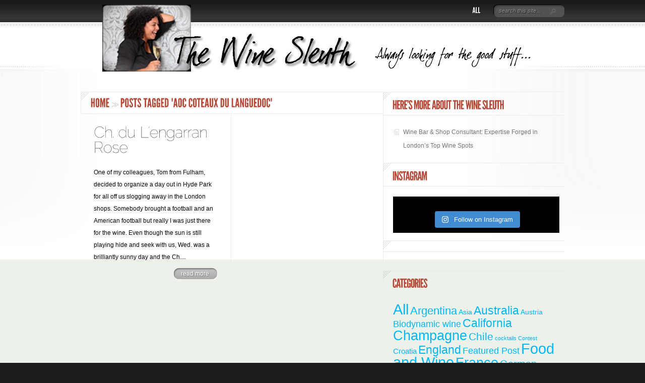

--- FILE ---
content_type: text/html; charset=UTF-8
request_url: https://thewinesleuth.co.uk/tag/aoc-coteaux-du-languedoc/
body_size: 18559
content:
<!DOCTYPE html PUBLIC "-//W3C//DTD XHTML 1.0 Transitional//EN" "http://www.w3.org/TR/xhtml1/DTD/xhtml1-transitional.dtd">
<html xmlns="http://www.w3.org/1999/xhtml" lang="en-US">
<head profile="http://gmpg.org/xfn/11">
<meta http-equiv="Content-Type" content="text/html; charset=UTF-8" />
<meta http-equiv="X-UA-Compatible" content="IE=7" />
<meta name="google-site-verification" content="2DS0vR4hMM0dY_f_J3qpT5V5pn4XzPvRzCDsGsJTVY4" />

<link rel="stylesheet" href="https://thewinesleuth.co.uk/wp-content/themes/DelicateNews40/style.css" type="text/css" media="screen" />
<link rel="pingback" href="https://thewinesleuth.co.uk/xmlrpc.php" />

<!--[if lt IE 7]>
	<link rel="stylesheet" type="text/css" href="https://thewinesleuth.co.uk/wp-content/themes/DelicateNews40/css/ie6style.css" />
	<script type="text/javascript" src="https://thewinesleuth.co.uk/wp-content/themes/DelicateNews40/js/DD_belatedPNG_0.0.8a-min.js"></script>
	<script type="text/javascript">DD_belatedPNG.fix('img#logo, #search-form, #featured, span.date, .footer-widget ul li, span.overlay, a.readmore, a.readmore span, #recent-posts a#left-arrow, #recent-posts a#right-arrow, h4#recent, div#breadcrumbs, #sidebar h4');</script>
<![endif]-->
<!--[if IE 7]>
	<link rel="stylesheet" type="text/css" href="https://thewinesleuth.co.uk/wp-content/themes/DelicateNews40/css/ie7style.css" />
<![endif]-->
<!--[if IE 8]>
	<link rel="stylesheet" type="text/css" href="https://thewinesleuth.co.uk/wp-content/themes/DelicateNews40/css/ie8style.css" />
<![endif]-->

<script type="text/javascript">
	document.documentElement.className = 'js';
</script>

<meta name='robots' content='index, follow, max-image-preview:large, max-snippet:-1, max-video-preview:-1' />

	<!-- This site is optimized with the Yoast SEO plugin v26.8 - https://yoast.com/product/yoast-seo-wordpress/ -->
	<title>AOC Coteaux du Languedoc Archives - The Wine Sleuth</title>
	<link rel="canonical" href="https://thewinesleuth.co.uk/tag/aoc-coteaux-du-languedoc/" />
	<meta property="og:locale" content="en_US" />
	<meta property="og:type" content="article" />
	<meta property="og:title" content="AOC Coteaux du Languedoc Archives - The Wine Sleuth" />
	<meta property="og:url" content="https://thewinesleuth.co.uk/tag/aoc-coteaux-du-languedoc/" />
	<meta property="og:site_name" content="The Wine Sleuth" />
	<meta name="twitter:card" content="summary_large_image" />
	<meta name="twitter:site" content="@thewinesleuth" />
	<script type="application/ld+json" class="yoast-schema-graph">{"@context":"https://schema.org","@graph":[{"@type":"CollectionPage","@id":"https://thewinesleuth.co.uk/tag/aoc-coteaux-du-languedoc/","url":"https://thewinesleuth.co.uk/tag/aoc-coteaux-du-languedoc/","name":"AOC Coteaux du Languedoc Archives - The Wine Sleuth","isPartOf":{"@id":"https://thewinesleuth.co.uk/#website"},"breadcrumb":{"@id":"https://thewinesleuth.co.uk/tag/aoc-coteaux-du-languedoc/#breadcrumb"},"inLanguage":"en-US"},{"@type":"BreadcrumbList","@id":"https://thewinesleuth.co.uk/tag/aoc-coteaux-du-languedoc/#breadcrumb","itemListElement":[{"@type":"ListItem","position":1,"name":"Home","item":"https://thewinesleuth.co.uk/"},{"@type":"ListItem","position":2,"name":"AOC Coteaux du Languedoc"}]},{"@type":"WebSite","@id":"https://thewinesleuth.co.uk/#website","url":"https://thewinesleuth.co.uk/","name":"The Wine Sleuth","description":"Always looking for the good stuff...","potentialAction":[{"@type":"SearchAction","target":{"@type":"EntryPoint","urlTemplate":"https://thewinesleuth.co.uk/?s={search_term_string}"},"query-input":{"@type":"PropertyValueSpecification","valueRequired":true,"valueName":"search_term_string"}}],"inLanguage":"en-US"}]}</script>
	<!-- / Yoast SEO plugin. -->


<link rel='dns-prefetch' href='//secure.gravatar.com' />
<link rel='dns-prefetch' href='//stats.wp.com' />
<link rel='dns-prefetch' href='//maxcdn.bootstrapcdn.com' />
<link rel='dns-prefetch' href='//widgets.wp.com' />
<link rel='dns-prefetch' href='//s0.wp.com' />
<link rel='dns-prefetch' href='//0.gravatar.com' />
<link rel='dns-prefetch' href='//1.gravatar.com' />
<link rel='dns-prefetch' href='//2.gravatar.com' />
<link rel='dns-prefetch' href='//jetpack.wordpress.com' />
<link rel='dns-prefetch' href='//public-api.wordpress.com' />
<link rel='dns-prefetch' href='//v0.wordpress.com' />
<link rel='preconnect' href='//i0.wp.com' />
<link rel="alternate" type="application/rss+xml" title="The Wine Sleuth &raquo; Feed" href="https://thewinesleuth.co.uk/feed/" />
<link rel="alternate" type="application/rss+xml" title="The Wine Sleuth &raquo; Comments Feed" href="https://thewinesleuth.co.uk/comments/feed/" />
<link rel="alternate" type="application/rss+xml" title="The Wine Sleuth &raquo; AOC Coteaux du Languedoc Tag Feed" href="https://thewinesleuth.co.uk/tag/aoc-coteaux-du-languedoc/feed/" />
<meta content="Delicate News v.4.6.2" name="generator"/>
	<style type="text/css">
		body { color: #0a000a; }
		#bg { background-color: #ecf2ea; }
		.post a:link, .post a:visited { color: #; }
		ul#primary li a { color: #; }
		ul#secondary li a { color: #; }
		#sidebar h4 { color:#; }
		.footer-widget h4.widgettitle { color:#; }
		#footer a { color:#; }
	</style>

<style id='wp-img-auto-sizes-contain-inline-css' type='text/css'>
img:is([sizes=auto i],[sizes^="auto," i]){contain-intrinsic-size:3000px 1500px}
/*# sourceURL=wp-img-auto-sizes-contain-inline-css */
</style>
<link rel='stylesheet' id='sbi_styles-css' href='https://thewinesleuth.co.uk/wp-content/plugins/instagram-feed/css/sbi-styles.min.css?ver=6.10.0' type='text/css' media='all' />
<style id='wp-emoji-styles-inline-css' type='text/css'>

	img.wp-smiley, img.emoji {
		display: inline !important;
		border: none !important;
		box-shadow: none !important;
		height: 1em !important;
		width: 1em !important;
		margin: 0 0.07em !important;
		vertical-align: -0.1em !important;
		background: none !important;
		padding: 0 !important;
	}
/*# sourceURL=wp-emoji-styles-inline-css */
</style>
<style id='wp-block-library-inline-css' type='text/css'>
:root{--wp-block-synced-color:#7a00df;--wp-block-synced-color--rgb:122,0,223;--wp-bound-block-color:var(--wp-block-synced-color);--wp-editor-canvas-background:#ddd;--wp-admin-theme-color:#007cba;--wp-admin-theme-color--rgb:0,124,186;--wp-admin-theme-color-darker-10:#006ba1;--wp-admin-theme-color-darker-10--rgb:0,107,160.5;--wp-admin-theme-color-darker-20:#005a87;--wp-admin-theme-color-darker-20--rgb:0,90,135;--wp-admin-border-width-focus:2px}@media (min-resolution:192dpi){:root{--wp-admin-border-width-focus:1.5px}}.wp-element-button{cursor:pointer}:root .has-very-light-gray-background-color{background-color:#eee}:root .has-very-dark-gray-background-color{background-color:#313131}:root .has-very-light-gray-color{color:#eee}:root .has-very-dark-gray-color{color:#313131}:root .has-vivid-green-cyan-to-vivid-cyan-blue-gradient-background{background:linear-gradient(135deg,#00d084,#0693e3)}:root .has-purple-crush-gradient-background{background:linear-gradient(135deg,#34e2e4,#4721fb 50%,#ab1dfe)}:root .has-hazy-dawn-gradient-background{background:linear-gradient(135deg,#faaca8,#dad0ec)}:root .has-subdued-olive-gradient-background{background:linear-gradient(135deg,#fafae1,#67a671)}:root .has-atomic-cream-gradient-background{background:linear-gradient(135deg,#fdd79a,#004a59)}:root .has-nightshade-gradient-background{background:linear-gradient(135deg,#330968,#31cdcf)}:root .has-midnight-gradient-background{background:linear-gradient(135deg,#020381,#2874fc)}:root{--wp--preset--font-size--normal:16px;--wp--preset--font-size--huge:42px}.has-regular-font-size{font-size:1em}.has-larger-font-size{font-size:2.625em}.has-normal-font-size{font-size:var(--wp--preset--font-size--normal)}.has-huge-font-size{font-size:var(--wp--preset--font-size--huge)}.has-text-align-center{text-align:center}.has-text-align-left{text-align:left}.has-text-align-right{text-align:right}.has-fit-text{white-space:nowrap!important}#end-resizable-editor-section{display:none}.aligncenter{clear:both}.items-justified-left{justify-content:flex-start}.items-justified-center{justify-content:center}.items-justified-right{justify-content:flex-end}.items-justified-space-between{justify-content:space-between}.screen-reader-text{border:0;clip-path:inset(50%);height:1px;margin:-1px;overflow:hidden;padding:0;position:absolute;width:1px;word-wrap:normal!important}.screen-reader-text:focus{background-color:#ddd;clip-path:none;color:#444;display:block;font-size:1em;height:auto;left:5px;line-height:normal;padding:15px 23px 14px;text-decoration:none;top:5px;width:auto;z-index:100000}html :where(.has-border-color){border-style:solid}html :where([style*=border-top-color]){border-top-style:solid}html :where([style*=border-right-color]){border-right-style:solid}html :where([style*=border-bottom-color]){border-bottom-style:solid}html :where([style*=border-left-color]){border-left-style:solid}html :where([style*=border-width]){border-style:solid}html :where([style*=border-top-width]){border-top-style:solid}html :where([style*=border-right-width]){border-right-style:solid}html :where([style*=border-bottom-width]){border-bottom-style:solid}html :where([style*=border-left-width]){border-left-style:solid}html :where(img[class*=wp-image-]){height:auto;max-width:100%}:where(figure){margin:0 0 1em}html :where(.is-position-sticky){--wp-admin--admin-bar--position-offset:var(--wp-admin--admin-bar--height,0px)}@media screen and (max-width:600px){html :where(.is-position-sticky){--wp-admin--admin-bar--position-offset:0px}}

/*# sourceURL=wp-block-library-inline-css */
</style><style id='global-styles-inline-css' type='text/css'>
:root{--wp--preset--aspect-ratio--square: 1;--wp--preset--aspect-ratio--4-3: 4/3;--wp--preset--aspect-ratio--3-4: 3/4;--wp--preset--aspect-ratio--3-2: 3/2;--wp--preset--aspect-ratio--2-3: 2/3;--wp--preset--aspect-ratio--16-9: 16/9;--wp--preset--aspect-ratio--9-16: 9/16;--wp--preset--color--black: #000000;--wp--preset--color--cyan-bluish-gray: #abb8c3;--wp--preset--color--white: #ffffff;--wp--preset--color--pale-pink: #f78da7;--wp--preset--color--vivid-red: #cf2e2e;--wp--preset--color--luminous-vivid-orange: #ff6900;--wp--preset--color--luminous-vivid-amber: #fcb900;--wp--preset--color--light-green-cyan: #7bdcb5;--wp--preset--color--vivid-green-cyan: #00d084;--wp--preset--color--pale-cyan-blue: #8ed1fc;--wp--preset--color--vivid-cyan-blue: #0693e3;--wp--preset--color--vivid-purple: #9b51e0;--wp--preset--gradient--vivid-cyan-blue-to-vivid-purple: linear-gradient(135deg,rgb(6,147,227) 0%,rgb(155,81,224) 100%);--wp--preset--gradient--light-green-cyan-to-vivid-green-cyan: linear-gradient(135deg,rgb(122,220,180) 0%,rgb(0,208,130) 100%);--wp--preset--gradient--luminous-vivid-amber-to-luminous-vivid-orange: linear-gradient(135deg,rgb(252,185,0) 0%,rgb(255,105,0) 100%);--wp--preset--gradient--luminous-vivid-orange-to-vivid-red: linear-gradient(135deg,rgb(255,105,0) 0%,rgb(207,46,46) 100%);--wp--preset--gradient--very-light-gray-to-cyan-bluish-gray: linear-gradient(135deg,rgb(238,238,238) 0%,rgb(169,184,195) 100%);--wp--preset--gradient--cool-to-warm-spectrum: linear-gradient(135deg,rgb(74,234,220) 0%,rgb(151,120,209) 20%,rgb(207,42,186) 40%,rgb(238,44,130) 60%,rgb(251,105,98) 80%,rgb(254,248,76) 100%);--wp--preset--gradient--blush-light-purple: linear-gradient(135deg,rgb(255,206,236) 0%,rgb(152,150,240) 100%);--wp--preset--gradient--blush-bordeaux: linear-gradient(135deg,rgb(254,205,165) 0%,rgb(254,45,45) 50%,rgb(107,0,62) 100%);--wp--preset--gradient--luminous-dusk: linear-gradient(135deg,rgb(255,203,112) 0%,rgb(199,81,192) 50%,rgb(65,88,208) 100%);--wp--preset--gradient--pale-ocean: linear-gradient(135deg,rgb(255,245,203) 0%,rgb(182,227,212) 50%,rgb(51,167,181) 100%);--wp--preset--gradient--electric-grass: linear-gradient(135deg,rgb(202,248,128) 0%,rgb(113,206,126) 100%);--wp--preset--gradient--midnight: linear-gradient(135deg,rgb(2,3,129) 0%,rgb(40,116,252) 100%);--wp--preset--font-size--small: 13px;--wp--preset--font-size--medium: 20px;--wp--preset--font-size--large: 36px;--wp--preset--font-size--x-large: 42px;--wp--preset--spacing--20: 0.44rem;--wp--preset--spacing--30: 0.67rem;--wp--preset--spacing--40: 1rem;--wp--preset--spacing--50: 1.5rem;--wp--preset--spacing--60: 2.25rem;--wp--preset--spacing--70: 3.38rem;--wp--preset--spacing--80: 5.06rem;--wp--preset--shadow--natural: 6px 6px 9px rgba(0, 0, 0, 0.2);--wp--preset--shadow--deep: 12px 12px 50px rgba(0, 0, 0, 0.4);--wp--preset--shadow--sharp: 6px 6px 0px rgba(0, 0, 0, 0.2);--wp--preset--shadow--outlined: 6px 6px 0px -3px rgb(255, 255, 255), 6px 6px rgb(0, 0, 0);--wp--preset--shadow--crisp: 6px 6px 0px rgb(0, 0, 0);}:where(.is-layout-flex){gap: 0.5em;}:where(.is-layout-grid){gap: 0.5em;}body .is-layout-flex{display: flex;}.is-layout-flex{flex-wrap: wrap;align-items: center;}.is-layout-flex > :is(*, div){margin: 0;}body .is-layout-grid{display: grid;}.is-layout-grid > :is(*, div){margin: 0;}:where(.wp-block-columns.is-layout-flex){gap: 2em;}:where(.wp-block-columns.is-layout-grid){gap: 2em;}:where(.wp-block-post-template.is-layout-flex){gap: 1.25em;}:where(.wp-block-post-template.is-layout-grid){gap: 1.25em;}.has-black-color{color: var(--wp--preset--color--black) !important;}.has-cyan-bluish-gray-color{color: var(--wp--preset--color--cyan-bluish-gray) !important;}.has-white-color{color: var(--wp--preset--color--white) !important;}.has-pale-pink-color{color: var(--wp--preset--color--pale-pink) !important;}.has-vivid-red-color{color: var(--wp--preset--color--vivid-red) !important;}.has-luminous-vivid-orange-color{color: var(--wp--preset--color--luminous-vivid-orange) !important;}.has-luminous-vivid-amber-color{color: var(--wp--preset--color--luminous-vivid-amber) !important;}.has-light-green-cyan-color{color: var(--wp--preset--color--light-green-cyan) !important;}.has-vivid-green-cyan-color{color: var(--wp--preset--color--vivid-green-cyan) !important;}.has-pale-cyan-blue-color{color: var(--wp--preset--color--pale-cyan-blue) !important;}.has-vivid-cyan-blue-color{color: var(--wp--preset--color--vivid-cyan-blue) !important;}.has-vivid-purple-color{color: var(--wp--preset--color--vivid-purple) !important;}.has-black-background-color{background-color: var(--wp--preset--color--black) !important;}.has-cyan-bluish-gray-background-color{background-color: var(--wp--preset--color--cyan-bluish-gray) !important;}.has-white-background-color{background-color: var(--wp--preset--color--white) !important;}.has-pale-pink-background-color{background-color: var(--wp--preset--color--pale-pink) !important;}.has-vivid-red-background-color{background-color: var(--wp--preset--color--vivid-red) !important;}.has-luminous-vivid-orange-background-color{background-color: var(--wp--preset--color--luminous-vivid-orange) !important;}.has-luminous-vivid-amber-background-color{background-color: var(--wp--preset--color--luminous-vivid-amber) !important;}.has-light-green-cyan-background-color{background-color: var(--wp--preset--color--light-green-cyan) !important;}.has-vivid-green-cyan-background-color{background-color: var(--wp--preset--color--vivid-green-cyan) !important;}.has-pale-cyan-blue-background-color{background-color: var(--wp--preset--color--pale-cyan-blue) !important;}.has-vivid-cyan-blue-background-color{background-color: var(--wp--preset--color--vivid-cyan-blue) !important;}.has-vivid-purple-background-color{background-color: var(--wp--preset--color--vivid-purple) !important;}.has-black-border-color{border-color: var(--wp--preset--color--black) !important;}.has-cyan-bluish-gray-border-color{border-color: var(--wp--preset--color--cyan-bluish-gray) !important;}.has-white-border-color{border-color: var(--wp--preset--color--white) !important;}.has-pale-pink-border-color{border-color: var(--wp--preset--color--pale-pink) !important;}.has-vivid-red-border-color{border-color: var(--wp--preset--color--vivid-red) !important;}.has-luminous-vivid-orange-border-color{border-color: var(--wp--preset--color--luminous-vivid-orange) !important;}.has-luminous-vivid-amber-border-color{border-color: var(--wp--preset--color--luminous-vivid-amber) !important;}.has-light-green-cyan-border-color{border-color: var(--wp--preset--color--light-green-cyan) !important;}.has-vivid-green-cyan-border-color{border-color: var(--wp--preset--color--vivid-green-cyan) !important;}.has-pale-cyan-blue-border-color{border-color: var(--wp--preset--color--pale-cyan-blue) !important;}.has-vivid-cyan-blue-border-color{border-color: var(--wp--preset--color--vivid-cyan-blue) !important;}.has-vivid-purple-border-color{border-color: var(--wp--preset--color--vivid-purple) !important;}.has-vivid-cyan-blue-to-vivid-purple-gradient-background{background: var(--wp--preset--gradient--vivid-cyan-blue-to-vivid-purple) !important;}.has-light-green-cyan-to-vivid-green-cyan-gradient-background{background: var(--wp--preset--gradient--light-green-cyan-to-vivid-green-cyan) !important;}.has-luminous-vivid-amber-to-luminous-vivid-orange-gradient-background{background: var(--wp--preset--gradient--luminous-vivid-amber-to-luminous-vivid-orange) !important;}.has-luminous-vivid-orange-to-vivid-red-gradient-background{background: var(--wp--preset--gradient--luminous-vivid-orange-to-vivid-red) !important;}.has-very-light-gray-to-cyan-bluish-gray-gradient-background{background: var(--wp--preset--gradient--very-light-gray-to-cyan-bluish-gray) !important;}.has-cool-to-warm-spectrum-gradient-background{background: var(--wp--preset--gradient--cool-to-warm-spectrum) !important;}.has-blush-light-purple-gradient-background{background: var(--wp--preset--gradient--blush-light-purple) !important;}.has-blush-bordeaux-gradient-background{background: var(--wp--preset--gradient--blush-bordeaux) !important;}.has-luminous-dusk-gradient-background{background: var(--wp--preset--gradient--luminous-dusk) !important;}.has-pale-ocean-gradient-background{background: var(--wp--preset--gradient--pale-ocean) !important;}.has-electric-grass-gradient-background{background: var(--wp--preset--gradient--electric-grass) !important;}.has-midnight-gradient-background{background: var(--wp--preset--gradient--midnight) !important;}.has-small-font-size{font-size: var(--wp--preset--font-size--small) !important;}.has-medium-font-size{font-size: var(--wp--preset--font-size--medium) !important;}.has-large-font-size{font-size: var(--wp--preset--font-size--large) !important;}.has-x-large-font-size{font-size: var(--wp--preset--font-size--x-large) !important;}
/*# sourceURL=global-styles-inline-css */
</style>

<style id='classic-theme-styles-inline-css' type='text/css'>
/*! This file is auto-generated */
.wp-block-button__link{color:#fff;background-color:#32373c;border-radius:9999px;box-shadow:none;text-decoration:none;padding:calc(.667em + 2px) calc(1.333em + 2px);font-size:1.125em}.wp-block-file__button{background:#32373c;color:#fff;text-decoration:none}
/*# sourceURL=/wp-includes/css/classic-themes.min.css */
</style>
<link rel='stylesheet' id='cff-css' href='https://thewinesleuth.co.uk/wp-content/plugins/custom-facebook-feed/assets/css/cff-style.min.css?ver=4.3.4' type='text/css' media='all' />
<link rel='stylesheet' id='sb-font-awesome-css' href='https://maxcdn.bootstrapcdn.com/font-awesome/4.7.0/css/font-awesome.min.css?ver=6.9' type='text/css' media='all' />
<link rel='stylesheet' id='jetpack_likes-css' href='https://thewinesleuth.co.uk/wp-content/plugins/jetpack/modules/likes/style.css?ver=15.4' type='text/css' media='all' />
<link rel='stylesheet' id='jetpack-swiper-library-css' href='https://thewinesleuth.co.uk/wp-content/plugins/jetpack/_inc/blocks/swiper.css?ver=15.4' type='text/css' media='all' />
<link rel='stylesheet' id='jetpack-carousel-css' href='https://thewinesleuth.co.uk/wp-content/plugins/jetpack/modules/carousel/jetpack-carousel.css?ver=15.4' type='text/css' media='all' />
<link rel='stylesheet' id='tiled-gallery-css' href='https://thewinesleuth.co.uk/wp-content/plugins/jetpack/modules/tiled-gallery/tiled-gallery/tiled-gallery.css?ver=2023-08-21' type='text/css' media='all' />
<link rel='stylesheet' id='jetpack-subscriptions-css' href='https://thewinesleuth.co.uk/wp-content/plugins/jetpack/_inc/build/subscriptions/subscriptions.min.css?ver=15.4' type='text/css' media='all' />
<style id='jetpack_facebook_likebox-inline-css' type='text/css'>
.widget_facebook_likebox {
	overflow: hidden;
}

/*# sourceURL=https://thewinesleuth.co.uk/wp-content/plugins/jetpack/modules/widgets/facebook-likebox/style.css */
</style>
<link rel='stylesheet' id='et-shortcodes-css-css' href='https://thewinesleuth.co.uk/wp-content/themes/DelicateNews40/epanel/shortcodes/css/shortcodes.css?ver=3.0' type='text/css' media='all' />
<link rel='stylesheet' id='sharedaddy-css' href='https://thewinesleuth.co.uk/wp-content/plugins/jetpack/modules/sharedaddy/sharing.css?ver=15.4' type='text/css' media='all' />
<link rel='stylesheet' id='social-logos-css' href='https://thewinesleuth.co.uk/wp-content/plugins/jetpack/_inc/social-logos/social-logos.min.css?ver=15.4' type='text/css' media='all' />
<link rel='stylesheet' id='mediaelementjs-styles-css' href='https://thewinesleuth.co.uk/wp-content/plugins/media-element-html5-video-and-audio-player/mediaelement/v4/mediaelementplayer.min.css?ver=6.9' type='text/css' media='all' />
<link rel='stylesheet' id='mediaelementjs-styles-legacy-css' href='https://thewinesleuth.co.uk/wp-content/plugins/media-element-html5-video-and-audio-player/mediaelement/v4/mediaelementplayer-legacy.min.css?ver=6.9' type='text/css' media='all' />
<link rel='stylesheet' id='fancybox-css' href='https://thewinesleuth.co.uk/wp-content/themes/DelicateNews40/epanel/page_templates/js/fancybox/jquery.fancybox-1.3.4.css?ver=1.3.4' type='text/css' media='screen' />
<link rel='stylesheet' id='et_page_templates-css' href='https://thewinesleuth.co.uk/wp-content/themes/DelicateNews40/epanel/page_templates/page_templates.css?ver=1.8' type='text/css' media='screen' />
<!--[if lte IE 6]> <style type="text/css">.cantembedplus{display:none;}</style><![endif]--><script type="text/javascript" src="https://thewinesleuth.co.uk/wp-includes/js/jquery/jquery.min.js?ver=3.7.1" id="jquery-core-js"></script>
<script type="text/javascript" src="https://thewinesleuth.co.uk/wp-includes/js/jquery/jquery-migrate.min.js?ver=3.4.1" id="jquery-migrate-js"></script>
<script type="text/javascript" src="https://thewinesleuth.co.uk/wp-content/plugins/media-element-html5-video-and-audio-player/mediaelement/v4/mediaelement-and-player.min.js?ver=4.2.8" id="mediaelementjs-scripts-js"></script>
<link rel="https://api.w.org/" href="https://thewinesleuth.co.uk/wp-json/" /><link rel="alternate" title="JSON" type="application/json" href="https://thewinesleuth.co.uk/wp-json/wp/v2/tags/11681324" /><link rel="EditURI" type="application/rsd+xml" title="RSD" href="https://thewinesleuth.co.uk/xmlrpc.php?rsd" />
<meta name="generator" content="WordPress 6.9" />
	<style>img#wpstats{display:none}</style>
			<style type="text/css">
		#et_pt_portfolio_gallery { margin-left: -11px; }
		.et_pt_portfolio_item { margin-left: 6px; }
		.et_portfolio_small { margin-left: -40px !important; }
		.et_portfolio_small .et_pt_portfolio_item { margin-left: 40px !important; }
		.et_portfolio_large { margin-left: -50px !important; }
		.et_portfolio_large .et_pt_portfolio_item { margin-left: 11px !important; }
	</style>

</head>
<body class="archive tag tag-aoc-coteaux-du-languedoc tag-11681324 wp-theme-DelicateNews40 chrome et_includes_sidebar">
	<div id="header-top">
		<div class="container clearfix">
			<a href="https://thewinesleuth.co.uk/">
								<img src="http://thewinesleuth.co.uk/wp-content/uploads/2013/05/banner10.png" alt="The Wine Sleuth" id="logo"/>
			</a>

			<div id="search-form">
				<form method="get" id="searchform" action="https://thewinesleuth.co.uk/">
					<input type="text" value="search this site..." name="s" id="searchinput" />

					<input type="image" src="https://thewinesleuth.co.uk/wp-content/themes/DelicateNews40/images/search_btn.png" id="searchsubmit" />
				</form>
			</div> <!-- end #search-form -->

							<ul id="primary" class="nav">
												<li class="cat-item cat-item-165431726"><a href="https://thewinesleuth.co.uk/category/all/">All</a>
</li>
									</ul> <!-- end ul#nav -->
			
		</div> 	<!-- end .container -->
	</div> 	<!-- end #header-top -->

	<div id="bg">
		<div id="bg2">
			<div class="container">
				<div id="header" class="clearfix">
					
											<ul id="secondary" class="nav">
															
																					</ul> <!-- end ul#nav -->
									</div> 	<!-- end #header -->
	<div id="content" class="clearfix">

		<div id="main-area">
			<div id="breadcrumbs">

					<a href="https://thewinesleuth.co.uk/">Home</a> <span class="sep"><span>&gt;</span><span>&gt;</span></span>

									Posts Tagged &quot;AOC Coteaux du Languedoc&quot;					
</div> <!-- end #breadcrumbs -->
				
			<div class="entry">
	
			<h3 class="title"><a href="https://thewinesleuth.co.uk/2008/05/16/ch-du-lengarran-rose/">Ch. du L&#8217;engarran Rose</a></h3>
			
			
							<p>One of my colleagues, Tom from Fulham, decided to organize a day out in Hyde Park for all off us slogging away in the London shops. Somebody brought a football and an American football but really I was just there for the wine. Even though the sun is still playing hide and seek with us, Wed. was a brilliantly sunny day and the Ch....</p>
			
			<a href="https://thewinesleuth.co.uk/2008/05/16/ch-du-lengarran-rose/" class="readmore"><span>read more</span></a>

		</div> <!-- end .entry .post -->
		
		<div class="clear"></div>
			 <div class="pagination">
	<div class="alignleft"></div>
	<div class="alignright"></div>
</div>	
		</div> <!-- end #main-area -->

		<div id="sidebar">

	<div id="one-col">
		<div id="pages-2" class="widget widget_pages"><h4 class="widgettitle">Here&#8217;s more About  The Wine Sleuth</h4><div class="widgetcontent">
			<ul>
				<li class="page_item page-item-20797"><a href="https://thewinesleuth.co.uk/wine-bar-shop-consulting/">Wine Bar &amp; Shop Consultant: Expertise Forged in London&#8217;s Top Wine Spots</a></li>
			</ul>

			</div><!-- end .widget-content --></div> <!-- end .widget --><div id="text-260793780" class="widget widget_text"><h4 class="widgettitle">Instagram</h4><div class="widgetcontent">			<div class="textwidget">
<div id="sb_instagram"  class="sbi sbi_mob_col_1 sbi_tab_col_2 sbi_col_4 sbi_disable_mobile" style="padding-bottom: 10px; background-color: rgb(0,0,0); width: 100%;"	 data-feedid="*1"  data-res="auto" data-cols="4" data-colsmobile="1" data-colstablet="2" data-num="20" data-nummobile="" data-item-padding="5"	 data-shortcode-atts="{}"  data-postid="" data-locatornonce="db5e59e31e" data-imageaspectratio="1:1" data-sbi-flags="favorLocal">
	
	<div id="sbi_images"  style="gap: 10px;">
			</div>

	<div id="sbi_load" >

	
			<span class="sbi_follow_btn" >
			<a target="_blank"
				rel="nofollow noopener"  href="https://www.instagram.com/17841400620220773/">
				<svg class="svg-inline--fa fa-instagram fa-w-14" aria-hidden="true" data-fa-processed="" aria-label="Instagram" data-prefix="fab" data-icon="instagram" role="img" viewBox="0 0 448 512">
                    <path fill="currentColor" d="M224.1 141c-63.6 0-114.9 51.3-114.9 114.9s51.3 114.9 114.9 114.9S339 319.5 339 255.9 287.7 141 224.1 141zm0 189.6c-41.1 0-74.7-33.5-74.7-74.7s33.5-74.7 74.7-74.7 74.7 33.5 74.7 74.7-33.6 74.7-74.7 74.7zm146.4-194.3c0 14.9-12 26.8-26.8 26.8-14.9 0-26.8-12-26.8-26.8s12-26.8 26.8-26.8 26.8 12 26.8 26.8zm76.1 27.2c-1.7-35.9-9.9-67.7-36.2-93.9-26.2-26.2-58-34.4-93.9-36.2-37-2.1-147.9-2.1-184.9 0-35.8 1.7-67.6 9.9-93.9 36.1s-34.4 58-36.2 93.9c-2.1 37-2.1 147.9 0 184.9 1.7 35.9 9.9 67.7 36.2 93.9s58 34.4 93.9 36.2c37 2.1 147.9 2.1 184.9 0 35.9-1.7 67.7-9.9 93.9-36.2 26.2-26.2 34.4-58 36.2-93.9 2.1-37 2.1-147.8 0-184.8zM398.8 388c-7.8 19.6-22.9 34.7-42.6 42.6-29.5 11.7-99.5 9-132.1 9s-102.7 2.6-132.1-9c-19.6-7.8-34.7-22.9-42.6-42.6-11.7-29.5-9-99.5-9-132.1s-2.6-102.7 9-132.1c7.8-19.6 22.9-34.7 42.6-42.6 29.5-11.7 99.5-9 132.1-9s102.7-2.6 132.1 9c19.6 7.8 34.7 22.9 42.6 42.6 11.7 29.5 9 99.5 9 132.1s2.7 102.7-9 132.1z"></path>
                </svg>				<span>Follow on Instagram</span>
			</a>
		</span>
	
</div>
		<span class="sbi_resized_image_data" data-feed-id="*1"
		  data-resized="[]">
	</span>
	</div>

</div>
		</div><!-- end .widget-content --></div> <!-- end .widget --><div id="text-260793773" class="widget widget_text"><h4 class="widgettitle"> </h4><div class="widgetcontent">			<div class="textwidget"><a href="http://www.awin1.com/cread.php?s=371600&v=4158&q=175660&r=175689"><img src="http://www.awin1.com/cshow.php?s=371600&v=4158&q=175660&r=175689" border="0"/></a></div>
		</div><!-- end .widget-content --></div> <!-- end .widget --><div id="tag_cloud-2" class="widget widget_tag_cloud"><h4 class="widgettitle">Categories</h4><div class="widgetcontent"><div class="tagcloud"><a href="https://thewinesleuth.co.uk/category/all/" class="tag-cloud-link tag-link-165431726 tag-link-position-1" style="font-size: 22pt;" aria-label="All (180 items)">All</a>
<a href="https://thewinesleuth.co.uk/category/argentina/" class="tag-cloud-link tag-link-18939 tag-link-position-2" style="font-size: 16.857142857143pt;" aria-label="Argentina (34 items)">Argentina</a>
<a href="https://thewinesleuth.co.uk/category/asian-wine/" class="tag-cloud-link tag-link-30450112 tag-link-position-3" style="font-size: 10.857142857143pt;" aria-label="Asia (4 items)">Asia</a>
<a href="https://thewinesleuth.co.uk/category/australia/" class="tag-cloud-link tag-link-4330 tag-link-position-4" style="font-size: 17.071428571429pt;" aria-label="Australia (36 items)">Australia</a>
<a href="https://thewinesleuth.co.uk/category/austrian-wine/" class="tag-cloud-link tag-link-1688766 tag-link-position-5" style="font-size: 10.857142857143pt;" aria-label="Austria (4 items)">Austria</a>
<a href="https://thewinesleuth.co.uk/category/biodynamic-wine/" class="tag-cloud-link tag-link-1750107 tag-link-position-6" style="font-size: 13.785714285714pt;" aria-label="Biodynamic wine (12 items)">Biodynamic wine</a>
<a href="https://thewinesleuth.co.uk/category/california/" class="tag-cloud-link tag-link-1337 tag-link-position-7" style="font-size: 17.071428571429pt;" aria-label="California (36 items)">California</a>
<a href="https://thewinesleuth.co.uk/category/champagne/" class="tag-cloud-link tag-link-18120 tag-link-position-8" style="font-size: 20pt;" aria-label="Champagne (94 items)">Champagne</a>
<a href="https://thewinesleuth.co.uk/category/chile/" class="tag-cloud-link tag-link-7520 tag-link-position-9" style="font-size: 15.428571428571pt;" aria-label="Chile (21 items)">Chile</a>
<a href="https://thewinesleuth.co.uk/category/cocktails/" class="tag-cloud-link tag-link-165432239 tag-link-position-10" style="font-size: 8pt;" aria-label="cocktails (1 item)">cocktails</a>
<a href="https://thewinesleuth.co.uk/category/contest/" class="tag-cloud-link tag-link-37116 tag-link-position-11" style="font-size: 8pt;" aria-label="Contest (1 item)">Contest</a>
<a href="https://thewinesleuth.co.uk/category/croatia/" class="tag-cloud-link tag-link-22734 tag-link-position-12" style="font-size: 11.428571428571pt;" aria-label="Croatia (5 items)">Croatia</a>
<a href="https://thewinesleuth.co.uk/category/england/" class="tag-cloud-link tag-link-1311 tag-link-position-13" style="font-size: 17pt;" aria-label="England (35 items)">England</a>
<a href="https://thewinesleuth.co.uk/category/featured-post/" class="tag-cloud-link tag-link-165431715 tag-link-position-14" style="font-size: 13.571428571429pt;" aria-label="Featured Post (11 items)">Featured Post</a>
<a href="https://thewinesleuth.co.uk/category/food-and-wine/" class="tag-cloud-link tag-link-52576 tag-link-position-15" style="font-size: 21.642857142857pt;" aria-label="Food and Wine (163 items)">Food and Wine</a>
<a href="https://thewinesleuth.co.uk/category/france/" class="tag-cloud-link tag-link-4704 tag-link-position-16" style="font-size: 20.5pt;" aria-label="France (110 items)">France</a>
<a href="https://thewinesleuth.co.uk/category/german-wine/" class="tag-cloud-link tag-link-1688765 tag-link-position-17" style="font-size: 14.642857142857pt;" aria-label="German wine (16 items)">German wine</a>
<a href="https://thewinesleuth.co.uk/category/guest-post-3/" class="tag-cloud-link tag-link-165431725 tag-link-position-18" style="font-size: 10.857142857143pt;" aria-label="Guest Post (4 items)">Guest Post</a>
<a href="https://thewinesleuth.co.uk/category/hotels-and-spas/" class="tag-cloud-link tag-link-2775440 tag-link-position-19" style="font-size: 16.071428571429pt;" aria-label="Hotels and Spas (26 items)">Hotels and Spas</a>
<a href="https://thewinesleuth.co.uk/category/italy/" class="tag-cloud-link tag-link-419 tag-link-position-20" style="font-size: 17.785714285714pt;" aria-label="Italy (46 items)">Italy</a>
<a href="https://thewinesleuth.co.uk/category/lebanon/" class="tag-cloud-link tag-link-56959 tag-link-position-21" style="font-size: 8pt;" aria-label="Lebanon (1 item)">Lebanon</a>
<a href="https://thewinesleuth.co.uk/category/lifestyle/" class="tag-cloud-link tag-link-278 tag-link-position-22" style="font-size: 16.285714285714pt;" aria-label="Lifestyle (28 items)">Lifestyle</a>
<a href="https://thewinesleuth.co.uk/category/london/" class="tag-cloud-link tag-link-1618 tag-link-position-23" style="font-size: 15.428571428571pt;" aria-label="London (21 items)">London</a>
<a href="https://thewinesleuth.co.uk/category/n-america/" class="tag-cloud-link tag-link-159528 tag-link-position-24" style="font-size: 16.785714285714pt;" aria-label="N. America (33 items)">N. America</a>
<a href="https://thewinesleuth.co.uk/category/new-zealand-wine/" class="tag-cloud-link tag-link-312656 tag-link-position-25" style="font-size: 15.285714285714pt;" aria-label="New Zealand wine (20 items)">New Zealand wine</a>
<a href="https://thewinesleuth.co.uk/category/podcast/" class="tag-cloud-link tag-link-1142 tag-link-position-26" style="font-size: 12.285714285714pt;" aria-label="Podcast (7 items)">Podcast</a>
<a href="https://thewinesleuth.co.uk/category/portugal/" class="tag-cloud-link tag-link-2620 tag-link-position-27" style="font-size: 17.928571428571pt;" aria-label="Portugal (48 items)">Portugal</a>
<a href="https://thewinesleuth.co.uk/category/restaurants/" class="tag-cloud-link tag-link-1662 tag-link-position-28" style="font-size: 16.5pt;" aria-label="restaurants (30 items)">restaurants</a>
<a href="https://thewinesleuth.co.uk/category/saturday-snapshot/" class="tag-cloud-link tag-link-165431724 tag-link-position-29" style="font-size: 10.857142857143pt;" aria-label="Saturday Snapshot (4 items)">Saturday Snapshot</a>
<a href="https://thewinesleuth.co.uk/category/scandinavia/" class="tag-cloud-link tag-link-58037 tag-link-position-30" style="font-size: 8pt;" aria-label="Scandinavia (1 item)">Scandinavia</a>
<a href="https://thewinesleuth.co.uk/category/south-africa/" class="tag-cloud-link tag-link-6231 tag-link-position-31" style="font-size: 13.571428571429pt;" aria-label="South Africa (11 items)">South Africa</a>
<a href="https://thewinesleuth.co.uk/category/spain/" class="tag-cloud-link tag-link-3543 tag-link-position-32" style="font-size: 17.714285714286pt;" aria-label="Spain (45 items)">Spain</a>
<a href="https://thewinesleuth.co.uk/category/sparkling-wine/" class="tag-cloud-link tag-link-246328 tag-link-position-33" style="font-size: 17.357142857143pt;" aria-label="Sparkling Wine (40 items)">Sparkling Wine</a>
<a href="https://thewinesleuth.co.uk/category/spirits/" class="tag-cloud-link tag-link-2682 tag-link-position-34" style="font-size: 15.571428571429pt;" aria-label="Spirits (22 items)">Spirits</a>
<a href="https://thewinesleuth.co.uk/category/sponsored-post/" class="tag-cloud-link tag-link-489461 tag-link-position-35" style="font-size: 9.2857142857143pt;" aria-label="Sponsored Post (2 items)">Sponsored Post</a>
<a href="https://thewinesleuth.co.uk/category/travel-2/" class="tag-cloud-link tag-link-317585 tag-link-position-36" style="font-size: 18.357142857143pt;" aria-label="Travel (55 items)">Travel</a>
<a href="https://thewinesleuth.co.uk/category/uruguay/" class="tag-cloud-link tag-link-12693 tag-link-position-37" style="font-size: 10.142857142857pt;" aria-label="Uruguay (3 items)">Uruguay</a>
<a href="https://thewinesleuth.co.uk/category/videos/" class="tag-cloud-link tag-link-1149 tag-link-position-38" style="font-size: 18.928571428571pt;" aria-label="Videos (66 items)">Videos</a>
<a href="https://thewinesleuth.co.uk/category/bars/" class="tag-cloud-link tag-link-6483 tag-link-position-39" style="font-size: 13.285714285714pt;" aria-label="wine bars (10 items)">wine bars</a></div>
</div><!-- end .widget-content --></div> <!-- end .widget --><div id="blog_subscription-3" class="widget widget_blog_subscription jetpack_subscription_widget"><h4 class="widgettitle">Email Subscription</h4><div class="widgetcontent">
			<div class="wp-block-jetpack-subscriptions__container">
			<form action="#" method="post" accept-charset="utf-8" id="subscribe-blog-blog_subscription-3"
				data-blog="51355853"
				data-post_access_level="everybody" >
									<div id="subscribe-text"><p>Enter your email address to subscribe to this blog and receive notifications of new posts by email.</p>
</div>
										<p id="subscribe-email">
						<label id="jetpack-subscribe-label"
							class="screen-reader-text"
							for="subscribe-field-blog_subscription-3">
							Email Address						</label>
						<input type="email" name="email" autocomplete="email" required="required"
																					value=""
							id="subscribe-field-blog_subscription-3"
							placeholder="Email Address"
						/>
					</p>

					<p id="subscribe-submit"
											>
						<input type="hidden" name="action" value="subscribe"/>
						<input type="hidden" name="source" value="https://thewinesleuth.co.uk/tag/aoc-coteaux-du-languedoc/"/>
						<input type="hidden" name="sub-type" value="widget"/>
						<input type="hidden" name="redirect_fragment" value="subscribe-blog-blog_subscription-3"/>
						<input type="hidden" id="_wpnonce" name="_wpnonce" value="a73b0b9937" /><input type="hidden" name="_wp_http_referer" value="/tag/aoc-coteaux-du-languedoc/" />						<button type="submit"
															class="wp-block-button__link"
																					name="jetpack_subscriptions_widget"
						>
							Sign me up!						</button>
					</p>
							</form>
						</div>
			
</div><!-- end .widget-content --></div> <!-- end .widget --><div id="text-260765433" class="widget widget_text"><h4 class="widgettitle">Contact</h4><div class="widgetcontent">			<div class="textwidget"><a href="mailto:denisemedrano@gmail.com?This is from your blog">Email Me!</a>
</div>
		</div><!-- end .widget-content --></div> <!-- end .widget --><div id="search-2" class="widget widget_search"><h4 class="widgettitle"> </h4><div class="widgetcontent"><form method="get" id="searchform" action="https://thewinesleuth.co.uk//">
    <div>
        <input type="text" value="" name="s" id="s" />
        <input type="submit" id="searchsubmit" value="Search" />
    </div>
</form></div><!-- end .widget-content --></div> <!-- end .widget --><div id="facebook-likebox-3" class="widget widget_facebook_likebox"><h4 class="widgettitle"><a href="https://www.facebook.com/TheWinesleuth">Like me on Facebook</a></h4><div class="widgetcontent">		<div id="fb-root"></div>
		<div class="fb-page" data-href="https://www.facebook.com/TheWinesleuth" data-width="300"  data-height="432" data-hide-cover="false" data-show-facepile="true" data-tabs="false" data-hide-cta="false" data-small-header="false">
		<div class="fb-xfbml-parse-ignore"><blockquote cite="https://www.facebook.com/TheWinesleuth"><a href="https://www.facebook.com/TheWinesleuth">Like me on Facebook</a></blockquote></div>
		</div>
		</div><!-- end .widget-content --></div> <!-- end .widget --><div id="archives-2" class="widget widget_archive"><h4 class="widgettitle">Archives</h4><div class="widgetcontent">		<label class="screen-reader-text" for="archives-dropdown-2">Archives</label>
		<select id="archives-dropdown-2" name="archive-dropdown">
			
			<option value="">Select Month</option>
				<option value='https://thewinesleuth.co.uk/2025/10/'> October 2025 </option>
	<option value='https://thewinesleuth.co.uk/2025/09/'> September 2025 </option>
	<option value='https://thewinesleuth.co.uk/2025/02/'> February 2025 </option>
	<option value='https://thewinesleuth.co.uk/2022/02/'> February 2022 </option>
	<option value='https://thewinesleuth.co.uk/2022/01/'> January 2022 </option>
	<option value='https://thewinesleuth.co.uk/2021/11/'> November 2021 </option>
	<option value='https://thewinesleuth.co.uk/2021/10/'> October 2021 </option>
	<option value='https://thewinesleuth.co.uk/2020/10/'> October 2020 </option>
	<option value='https://thewinesleuth.co.uk/2020/07/'> July 2020 </option>
	<option value='https://thewinesleuth.co.uk/2020/06/'> June 2020 </option>
	<option value='https://thewinesleuth.co.uk/2020/05/'> May 2020 </option>
	<option value='https://thewinesleuth.co.uk/2020/04/'> April 2020 </option>
	<option value='https://thewinesleuth.co.uk/2019/05/'> May 2019 </option>
	<option value='https://thewinesleuth.co.uk/2018/09/'> September 2018 </option>
	<option value='https://thewinesleuth.co.uk/2018/08/'> August 2018 </option>
	<option value='https://thewinesleuth.co.uk/2018/07/'> July 2018 </option>
	<option value='https://thewinesleuth.co.uk/2018/06/'> June 2018 </option>
	<option value='https://thewinesleuth.co.uk/2018/05/'> May 2018 </option>
	<option value='https://thewinesleuth.co.uk/2018/04/'> April 2018 </option>
	<option value='https://thewinesleuth.co.uk/2018/03/'> March 2018 </option>
	<option value='https://thewinesleuth.co.uk/2018/02/'> February 2018 </option>
	<option value='https://thewinesleuth.co.uk/2017/11/'> November 2017 </option>
	<option value='https://thewinesleuth.co.uk/2017/07/'> July 2017 </option>
	<option value='https://thewinesleuth.co.uk/2017/06/'> June 2017 </option>
	<option value='https://thewinesleuth.co.uk/2017/05/'> May 2017 </option>
	<option value='https://thewinesleuth.co.uk/2017/04/'> April 2017 </option>
	<option value='https://thewinesleuth.co.uk/2017/03/'> March 2017 </option>
	<option value='https://thewinesleuth.co.uk/2017/02/'> February 2017 </option>
	<option value='https://thewinesleuth.co.uk/2017/01/'> January 2017 </option>
	<option value='https://thewinesleuth.co.uk/2016/12/'> December 2016 </option>
	<option value='https://thewinesleuth.co.uk/2016/08/'> August 2016 </option>
	<option value='https://thewinesleuth.co.uk/2016/07/'> July 2016 </option>
	<option value='https://thewinesleuth.co.uk/2016/06/'> June 2016 </option>
	<option value='https://thewinesleuth.co.uk/2016/03/'> March 2016 </option>
	<option value='https://thewinesleuth.co.uk/2015/11/'> November 2015 </option>
	<option value='https://thewinesleuth.co.uk/2015/08/'> August 2015 </option>
	<option value='https://thewinesleuth.co.uk/2015/07/'> July 2015 </option>
	<option value='https://thewinesleuth.co.uk/2015/06/'> June 2015 </option>
	<option value='https://thewinesleuth.co.uk/2015/05/'> May 2015 </option>
	<option value='https://thewinesleuth.co.uk/2015/04/'> April 2015 </option>
	<option value='https://thewinesleuth.co.uk/2015/03/'> March 2015 </option>
	<option value='https://thewinesleuth.co.uk/2015/02/'> February 2015 </option>
	<option value='https://thewinesleuth.co.uk/2015/01/'> January 2015 </option>
	<option value='https://thewinesleuth.co.uk/2014/12/'> December 2014 </option>
	<option value='https://thewinesleuth.co.uk/2014/11/'> November 2014 </option>
	<option value='https://thewinesleuth.co.uk/2014/10/'> October 2014 </option>
	<option value='https://thewinesleuth.co.uk/2014/09/'> September 2014 </option>
	<option value='https://thewinesleuth.co.uk/2014/08/'> August 2014 </option>
	<option value='https://thewinesleuth.co.uk/2014/07/'> July 2014 </option>
	<option value='https://thewinesleuth.co.uk/2014/06/'> June 2014 </option>
	<option value='https://thewinesleuth.co.uk/2014/05/'> May 2014 </option>
	<option value='https://thewinesleuth.co.uk/2014/03/'> March 2014 </option>
	<option value='https://thewinesleuth.co.uk/2014/02/'> February 2014 </option>
	<option value='https://thewinesleuth.co.uk/2014/01/'> January 2014 </option>
	<option value='https://thewinesleuth.co.uk/2013/12/'> December 2013 </option>
	<option value='https://thewinesleuth.co.uk/2013/11/'> November 2013 </option>
	<option value='https://thewinesleuth.co.uk/2013/10/'> October 2013 </option>
	<option value='https://thewinesleuth.co.uk/2013/09/'> September 2013 </option>
	<option value='https://thewinesleuth.co.uk/2013/08/'> August 2013 </option>
	<option value='https://thewinesleuth.co.uk/2013/07/'> July 2013 </option>
	<option value='https://thewinesleuth.co.uk/2013/06/'> June 2013 </option>
	<option value='https://thewinesleuth.co.uk/2013/05/'> May 2013 </option>
	<option value='https://thewinesleuth.co.uk/2013/04/'> April 2013 </option>
	<option value='https://thewinesleuth.co.uk/2013/03/'> March 2013 </option>
	<option value='https://thewinesleuth.co.uk/2013/02/'> February 2013 </option>
	<option value='https://thewinesleuth.co.uk/2013/01/'> January 2013 </option>
	<option value='https://thewinesleuth.co.uk/2012/12/'> December 2012 </option>
	<option value='https://thewinesleuth.co.uk/2012/11/'> November 2012 </option>
	<option value='https://thewinesleuth.co.uk/2012/10/'> October 2012 </option>
	<option value='https://thewinesleuth.co.uk/2012/09/'> September 2012 </option>
	<option value='https://thewinesleuth.co.uk/2012/08/'> August 2012 </option>
	<option value='https://thewinesleuth.co.uk/2012/07/'> July 2012 </option>
	<option value='https://thewinesleuth.co.uk/2012/06/'> June 2012 </option>
	<option value='https://thewinesleuth.co.uk/2012/05/'> May 2012 </option>
	<option value='https://thewinesleuth.co.uk/2012/04/'> April 2012 </option>
	<option value='https://thewinesleuth.co.uk/2012/03/'> March 2012 </option>
	<option value='https://thewinesleuth.co.uk/2012/02/'> February 2012 </option>
	<option value='https://thewinesleuth.co.uk/2012/01/'> January 2012 </option>
	<option value='https://thewinesleuth.co.uk/2011/12/'> December 2011 </option>
	<option value='https://thewinesleuth.co.uk/2011/11/'> November 2011 </option>
	<option value='https://thewinesleuth.co.uk/2011/10/'> October 2011 </option>
	<option value='https://thewinesleuth.co.uk/2011/09/'> September 2011 </option>
	<option value='https://thewinesleuth.co.uk/2011/08/'> August 2011 </option>
	<option value='https://thewinesleuth.co.uk/2011/07/'> July 2011 </option>
	<option value='https://thewinesleuth.co.uk/2011/06/'> June 2011 </option>
	<option value='https://thewinesleuth.co.uk/2011/05/'> May 2011 </option>
	<option value='https://thewinesleuth.co.uk/2011/04/'> April 2011 </option>
	<option value='https://thewinesleuth.co.uk/2011/03/'> March 2011 </option>
	<option value='https://thewinesleuth.co.uk/2011/02/'> February 2011 </option>
	<option value='https://thewinesleuth.co.uk/2011/01/'> January 2011 </option>
	<option value='https://thewinesleuth.co.uk/2010/12/'> December 2010 </option>
	<option value='https://thewinesleuth.co.uk/2010/11/'> November 2010 </option>
	<option value='https://thewinesleuth.co.uk/2010/10/'> October 2010 </option>
	<option value='https://thewinesleuth.co.uk/2010/09/'> September 2010 </option>
	<option value='https://thewinesleuth.co.uk/2010/08/'> August 2010 </option>
	<option value='https://thewinesleuth.co.uk/2010/07/'> July 2010 </option>
	<option value='https://thewinesleuth.co.uk/2010/06/'> June 2010 </option>
	<option value='https://thewinesleuth.co.uk/2010/05/'> May 2010 </option>
	<option value='https://thewinesleuth.co.uk/2010/04/'> April 2010 </option>
	<option value='https://thewinesleuth.co.uk/2010/03/'> March 2010 </option>
	<option value='https://thewinesleuth.co.uk/2010/02/'> February 2010 </option>
	<option value='https://thewinesleuth.co.uk/2010/01/'> January 2010 </option>
	<option value='https://thewinesleuth.co.uk/2009/12/'> December 2009 </option>
	<option value='https://thewinesleuth.co.uk/2009/11/'> November 2009 </option>
	<option value='https://thewinesleuth.co.uk/2009/10/'> October 2009 </option>
	<option value='https://thewinesleuth.co.uk/2009/09/'> September 2009 </option>
	<option value='https://thewinesleuth.co.uk/2009/08/'> August 2009 </option>
	<option value='https://thewinesleuth.co.uk/2009/07/'> July 2009 </option>
	<option value='https://thewinesleuth.co.uk/2009/06/'> June 2009 </option>
	<option value='https://thewinesleuth.co.uk/2009/05/'> May 2009 </option>
	<option value='https://thewinesleuth.co.uk/2009/04/'> April 2009 </option>
	<option value='https://thewinesleuth.co.uk/2009/03/'> March 2009 </option>
	<option value='https://thewinesleuth.co.uk/2009/02/'> February 2009 </option>
	<option value='https://thewinesleuth.co.uk/2009/01/'> January 2009 </option>
	<option value='https://thewinesleuth.co.uk/2008/12/'> December 2008 </option>
	<option value='https://thewinesleuth.co.uk/2008/11/'> November 2008 </option>
	<option value='https://thewinesleuth.co.uk/2008/10/'> October 2008 </option>
	<option value='https://thewinesleuth.co.uk/2008/09/'> September 2008 </option>
	<option value='https://thewinesleuth.co.uk/2008/08/'> August 2008 </option>
	<option value='https://thewinesleuth.co.uk/2008/07/'> July 2008 </option>
	<option value='https://thewinesleuth.co.uk/2008/06/'> June 2008 </option>
	<option value='https://thewinesleuth.co.uk/2008/05/'> May 2008 </option>
	<option value='https://thewinesleuth.co.uk/2008/04/'> April 2008 </option>

		</select>

			<script type="text/javascript">
/* <![CDATA[ */

( ( dropdownId ) => {
	const dropdown = document.getElementById( dropdownId );
	function onSelectChange() {
		setTimeout( () => {
			if ( 'escape' === dropdown.dataset.lastkey ) {
				return;
			}
			if ( dropdown.value ) {
				document.location.href = dropdown.value;
			}
		}, 250 );
	}
	function onKeyUp( event ) {
		if ( 'Escape' === event.key ) {
			dropdown.dataset.lastkey = 'escape';
		} else {
			delete dropdown.dataset.lastkey;
		}
	}
	function onClick() {
		delete dropdown.dataset.lastkey;
	}
	dropdown.addEventListener( 'keyup', onKeyUp );
	dropdown.addEventListener( 'click', onClick );
	dropdown.addEventListener( 'change', onSelectChange );
})( "archives-dropdown-2" );

//# sourceURL=WP_Widget_Archives%3A%3Awidget
/* ]]> */
</script>
</div><!-- end .widget-content --></div> <!-- end .widget --><div id="text-260793775" class="widget widget_text"><h4 class="widgettitle"> </h4><div class="widgetcontent">			<div class="textwidget"><a href="http://www.awin1.com/cread.php?s=391881&v=4158&q=184711&r=175689"><img src="http://www.awin1.com/cshow.php?s=391881&v=4158&q=184711&r=175689" border="0"/></a>
                                            </div>
		</div><!-- end .widget-content --></div> <!-- end .widget --><div id="rss_links-2" class="widget widget_rss_links"><h4 class="widgettitle">RSS</h4><div class="widgetcontent"><ul><li><a target="_self" href="https://thewinesleuth.co.uk/feed/" title="Subscribe to posts">RSS - Posts</a></li><li><a target="_self" href="https://thewinesleuth.co.uk/comments/feed/" title="Subscribe to comments">RSS - Comments</a></li></ul>
</div><!-- end .widget-content --></div> <!-- end .widget -->	</div> <!-- end #first-col -->

	<div id="first-col">
		<div id="text-260793781" class="widget widget_text"><h4 class="widgettitle"> </h4><div class="widgetcontent">			<div class="textwidget"><object classid="clsid:D27CDB6E-AE6D-11cf-96B8-444553540000" title="Click Here to donate!" type="application/x-shockwave-flash"><param name="movie" value="/Widgetflex.swf" /><param name="quality" value="high" /><param name="flashvars" value="page=winesleuth-india&template=0" /><param name="wmode" value="transparent" /><embed allowScriptAccess="always" src="/Widgetflex.swf" quality="high" flashVars="page=winesleuth-india&template=0" type="application/x-shockwave-flash" wmode="transparent"/></object></div>
		</div><!-- end .widget-content --></div> <!-- end .widget -->	</div> <!-- end #first-col -->

	<div id="last-col">
					</div> <!-- end #last-col -->

</div> <!-- end #sidebar -->
			</div> <!-- end #content -->

		</div> <!-- end .container -->
	</div>	<!-- end #bg2 -->
</div> 	<!-- end #bg -->


<div id="footer">
	<div class="container clearfix">
				
		<div class="clear"></div>

		<p id="copyright">Designed by  <a href="http://www.elegantthemes.com" title="Elegant Themes">Elegant Themes</a> | Powered by  <a href="http://www.wordpress.org">Wordpress</a></p>
	</div> <!--end .container -->
</div> <!-- end #footer -->

	
	<script src="https://thewinesleuth.co.uk/wp-content/themes/DelicateNews40/js/cufon-yui.js" type="text/javascript"></script>
	<script src="https://thewinesleuth.co.uk/wp-content/themes/DelicateNews40/js/Raleway_250.font.js" type="text/javascript"></script>
	<script src="https://thewinesleuth.co.uk/wp-content/themes/DelicateNews40/js/League_Gothic_400.font.js" type="text/javascript"></script>
			<script type="text/javascript">
			Cufon.replace('ul#primary li a',{textShadow: '1px 1px 1px #161515', hover: { textShadow: '1px 1px 1px #161515'}})('span.date',{textShadow: '-1px -1px 1px rgba(0,0,0,0.4)'})('h4.category-title')('h4#recent')('#recent-posts h3.title')('#tabbed-area li a',{textShadow:'1px 1px 0px #fff'})('h4.widgettitle')('h4.cat-title')('#footer h4.widgettitle',{textShadow:'1px 1px 1px #0C0C0C'})('div#breadcrumbs')(".wp-pagenavi")('.comment-author');

			Cufon.set('fontFamily', 'Raleway');

			Cufon.replace('#featured h2.title',{textShadow: '1px 1px 0px #fff'})('#recent-tabbed a', {textShadow: '1px 1px 0px #fff'})('#popular-tabbed a', {textShadow: '1px 1px 0px #fff'})('#random-tabbed a', {textShadow: '1px 1px 0px #fff'})('.entry h1')('.entry h2')('.entry h3')('.entry h4')('.entry h5')('.entry h6')('.slide h3.title',{textShadow: '1px 1px 0px #fff'})('.post h1.title')('.post h2')('.post h3')('.post h4')('.post h5')('.post h6')('h3#comments, h3#reply-title span');
		</script>
	

	<script type="text/javascript" src="http://ajax.googleapis.com/ajax/libs/jqueryui/1.10.2/jquery-ui.min.js"></script>
	<script type="text/javascript" src="https://thewinesleuth.co.uk/wp-content/themes/DelicateNews40/js/jquery.cycle.all.min.js"></script>
	<script type="text/javascript" src="https://thewinesleuth.co.uk/wp-content/themes/DelicateNews40/js/jquery.easing.1.3.js"></script>
	<script type="text/javascript" src="https://thewinesleuth.co.uk/wp-content/themes/DelicateNews40/js/superfish.js"></script>
	<script type="text/javascript">
	//<![CDATA[
		jQuery.noConflict();

		jQuery('ul.nav').superfish({
			delay:       300,                            // one second delay on mouseout
			animation:   {opacity:'show',height:'show'},  // fade-in and slide-down animation
			speed:       'fast',                          // faster animation speed
			autoArrows:  true,                           // disable generation of arrow mark-up
			dropShadows: false                            // disable drop shadows
		});

		jQuery('ul.nav > li > a.sf-with-ul').parent('li').addClass('sf-ul');


		var $featured_content = jQuery('#slider .slide'),
			$tabbed_area = jQuery('#tabbed'),
			$tab_content = jQuery('.tab-content'),
			$controllers = jQuery('div#controllers'),
			$all_tabs = jQuery('#all_tabs');

		if ($tabbed_area.length) {
			$tabbed_area.tabs();
		};

		et_search_bar();
		et_footer_improvements('#footer .footer-widget');

		if ($featured_content.length) {
			$featured_content.cycle({
				fx: 'scrollHorz',
				timeout: 0,
				speed: 700,
				cleartypeNoBg: true,
				pager:  'div#controllers'
			});

			var controllersWidth = $controllers.width(),
				controllersLeft = Math.round((280 - controllersWidth) / 2);
				$controllers.css('left',controllersLeft);
		};


		var $recent_cat = jQuery("#recent-container");
		if ($recent_cat.length) {
			$recent_cat.cycle({
				fx: 'scrollHorz',
				timeout: 0,
				speed: 700,
				cleartypeNoBg: true,
				next:   'a#right-arrow',
				prev:   'a#left-arrow'
			});
		};


		<!---- Footer Improvements ---->
		function et_footer_improvements($selector){
			var $footer_widget = jQuery($selector);

			if (!($footer_widget.length == 0)) {
				$footer_widget.each(function (index, domEle) {
					if ((index+1)%3 == 0) jQuery(domEle).addClass("last").after("<div class='clear'></div>");
				});
			};
		};

		<!---- Search Bar Improvements ---->
		function et_search_bar(){
			var $searchform = jQuery('#header-top div#search-form'),
				$searchinput = $searchform.find("input#searchinput"),
				searchvalue = $searchinput.val();

			$searchinput.focus(function(){
				if (jQuery(this).val() === searchvalue) jQuery(this).val("");
			}).blur(function(){
				if (jQuery(this).val() === "") jQuery(this).val(searchvalue);
			});
		};


		var $featured_content = jQuery('#featured #description'),
		$slider_control_tab = jQuery('#featured #controllers a');
		et_cycle_integration();

		<!---- Featured Slider Cycle Integration ---->
		function et_cycle_integration(){
			$featured_content.cycle({
				timeout: 0,
				speed: 300,
				cleartypeNoBg: true,
				fx: 'fade'
			});

			var ordernum;
			var pause_scroll = false;


				/*$featured_area.mouseover(function(){
					pause_scroll = true;
				}).mouseout(function(){
					pause_scroll = false;
				});*/


			function gonext(this_element){
				$slider_control_tab.removeClass('active');
				this_element.addClass('active');

				ordernum = this_element.attr("rel");
				$featured_content.cycle(ordernum - 1);
			}

			$slider_control_tab.click(function() {
				clearInterval(interval);
				gonext(jQuery(this));
				return false;
			});

			/*$slider_arrows.click(function() {
				clearInterval(interval);

				if (jQuery(this).attr("id") === 'nextlink') {
					auto_number = $slider_control.children(controlTabString+".active").prevAll(controlTabString).length+1;
					if (auto_number === $slider_control_tab.length) auto_number = 0;
				} else {
					auto_number = $slider_control.children(controlTabString+".active").prevAll(controlTabString).length-1;
					if (auto_number === -1) auto_number = $slider_control_tab.length-1;
				};

				gonext($slider_control_tab.eq(auto_number));
				return false;
			});*/

			var auto_number;
			var interval;

			/*$slider_control_tab.bind('autonext', function autonext(){
				if (!pause_scroll) gonext(jQuery(this));
				return false;
			});


				interval = setInterval(function() {
					auto_number = $slider_control.children(controlTabString+".active").prevAll(controlTabString).length+1;
					if (auto_number === $slider_control_tab.length) auto_number = 0;
					$slider_control_tab.eq(auto_number).trigger('autonext');
				}, 500);
			*/

		};

		
					Cufon.now();
		
		jQuery('ul#primary li a, span.date, h4.category-title, h4#recent,#recent-posts h3.title, #tabbed-area li a, h4.widgettitle,h4.cat-title,#footer h4.widgettitle,div#breadcrumbs,.wp-pagenavi,.comment-author,#featured h2.title,#recent-tabbed a, #popular-tabbed a, #random-tabbed a,.entry h1,.entry h2,.entry h3,.entry h4,.entry h5,.entry h6,.slide h3.title,.post h1.title,.post h2,.post h3,.post h4,.post h5,.post h6,h3#comments').css('text-indent','0px');

	//]]>
	</script>
	<script type="speculationrules">
{"prefetch":[{"source":"document","where":{"and":[{"href_matches":"/*"},{"not":{"href_matches":["/wp-*.php","/wp-admin/*","/wp-content/uploads/*","/wp-content/*","/wp-content/plugins/*","/wp-content/themes/DelicateNews40/*","/*\\?(.+)"]}},{"not":{"selector_matches":"a[rel~=\"nofollow\"]"}},{"not":{"selector_matches":".no-prefetch, .no-prefetch a"}}]},"eagerness":"conservative"}]}
</script>
<!-- Custom Facebook Feed JS -->
<script type="text/javascript">var cffajaxurl = "https://thewinesleuth.co.uk/wp-admin/admin-ajax.php";
var cfflinkhashtags = "true";
</script>
<!-- Instagram Feed JS -->
<script type="text/javascript">
var sbiajaxurl = "https://thewinesleuth.co.uk/wp-admin/admin-ajax.php";
</script>
		<div id="jp-carousel-loading-overlay">
			<div id="jp-carousel-loading-wrapper">
				<span id="jp-carousel-library-loading">&nbsp;</span>
			</div>
		</div>
		<div class="jp-carousel-overlay" style="display: none;">

		<div class="jp-carousel-container">
			<!-- The Carousel Swiper -->
			<div
				class="jp-carousel-wrap swiper jp-carousel-swiper-container jp-carousel-transitions"
				itemscope
				itemtype="https://schema.org/ImageGallery">
				<div class="jp-carousel swiper-wrapper"></div>
				<div class="jp-swiper-button-prev swiper-button-prev">
					<svg width="25" height="24" viewBox="0 0 25 24" fill="none" xmlns="http://www.w3.org/2000/svg">
						<mask id="maskPrev" mask-type="alpha" maskUnits="userSpaceOnUse" x="8" y="6" width="9" height="12">
							<path d="M16.2072 16.59L11.6496 12L16.2072 7.41L14.8041 6L8.8335 12L14.8041 18L16.2072 16.59Z" fill="white"/>
						</mask>
						<g mask="url(#maskPrev)">
							<rect x="0.579102" width="23.8823" height="24" fill="#FFFFFF"/>
						</g>
					</svg>
				</div>
				<div class="jp-swiper-button-next swiper-button-next">
					<svg width="25" height="24" viewBox="0 0 25 24" fill="none" xmlns="http://www.w3.org/2000/svg">
						<mask id="maskNext" mask-type="alpha" maskUnits="userSpaceOnUse" x="8" y="6" width="8" height="12">
							<path d="M8.59814 16.59L13.1557 12L8.59814 7.41L10.0012 6L15.9718 12L10.0012 18L8.59814 16.59Z" fill="white"/>
						</mask>
						<g mask="url(#maskNext)">
							<rect x="0.34375" width="23.8822" height="24" fill="#FFFFFF"/>
						</g>
					</svg>
				</div>
			</div>
			<!-- The main close buton -->
			<div class="jp-carousel-close-hint">
				<svg width="25" height="24" viewBox="0 0 25 24" fill="none" xmlns="http://www.w3.org/2000/svg">
					<mask id="maskClose" mask-type="alpha" maskUnits="userSpaceOnUse" x="5" y="5" width="15" height="14">
						<path d="M19.3166 6.41L17.9135 5L12.3509 10.59L6.78834 5L5.38525 6.41L10.9478 12L5.38525 17.59L6.78834 19L12.3509 13.41L17.9135 19L19.3166 17.59L13.754 12L19.3166 6.41Z" fill="white"/>
					</mask>
					<g mask="url(#maskClose)">
						<rect x="0.409668" width="23.8823" height="24" fill="#FFFFFF"/>
					</g>
				</svg>
			</div>
			<!-- Image info, comments and meta -->
			<div class="jp-carousel-info">
				<div class="jp-carousel-info-footer">
					<div class="jp-carousel-pagination-container">
						<div class="jp-swiper-pagination swiper-pagination"></div>
						<div class="jp-carousel-pagination"></div>
					</div>
					<div class="jp-carousel-photo-title-container">
						<h2 class="jp-carousel-photo-caption"></h2>
					</div>
					<div class="jp-carousel-photo-icons-container">
						<a href="#" class="jp-carousel-icon-btn jp-carousel-icon-info" aria-label="Toggle photo metadata visibility">
							<span class="jp-carousel-icon">
								<svg width="25" height="24" viewBox="0 0 25 24" fill="none" xmlns="http://www.w3.org/2000/svg">
									<mask id="maskInfo" mask-type="alpha" maskUnits="userSpaceOnUse" x="2" y="2" width="21" height="20">
										<path fill-rule="evenodd" clip-rule="evenodd" d="M12.7537 2C7.26076 2 2.80273 6.48 2.80273 12C2.80273 17.52 7.26076 22 12.7537 22C18.2466 22 22.7046 17.52 22.7046 12C22.7046 6.48 18.2466 2 12.7537 2ZM11.7586 7V9H13.7488V7H11.7586ZM11.7586 11V17H13.7488V11H11.7586ZM4.79292 12C4.79292 16.41 8.36531 20 12.7537 20C17.142 20 20.7144 16.41 20.7144 12C20.7144 7.59 17.142 4 12.7537 4C8.36531 4 4.79292 7.59 4.79292 12Z" fill="white"/>
									</mask>
									<g mask="url(#maskInfo)">
										<rect x="0.8125" width="23.8823" height="24" fill="#FFFFFF"/>
									</g>
								</svg>
							</span>
						</a>
												<a href="#" class="jp-carousel-icon-btn jp-carousel-icon-comments" aria-label="Toggle photo comments visibility">
							<span class="jp-carousel-icon">
								<svg width="25" height="24" viewBox="0 0 25 24" fill="none" xmlns="http://www.w3.org/2000/svg">
									<mask id="maskComments" mask-type="alpha" maskUnits="userSpaceOnUse" x="2" y="2" width="21" height="20">
										<path fill-rule="evenodd" clip-rule="evenodd" d="M4.3271 2H20.2486C21.3432 2 22.2388 2.9 22.2388 4V16C22.2388 17.1 21.3432 18 20.2486 18H6.31729L2.33691 22V4C2.33691 2.9 3.2325 2 4.3271 2ZM6.31729 16H20.2486V4H4.3271V18L6.31729 16Z" fill="white"/>
									</mask>
									<g mask="url(#maskComments)">
										<rect x="0.34668" width="23.8823" height="24" fill="#FFFFFF"/>
									</g>
								</svg>

								<span class="jp-carousel-has-comments-indicator" aria-label="This image has comments."></span>
							</span>
						</a>
											</div>
				</div>
				<div class="jp-carousel-info-extra">
					<div class="jp-carousel-info-content-wrapper">
						<div class="jp-carousel-photo-title-container">
							<h2 class="jp-carousel-photo-title"></h2>
						</div>
						<div class="jp-carousel-comments-wrapper">
															<div id="jp-carousel-comments-loading">
									<span>Loading Comments...</span>
								</div>
								<div class="jp-carousel-comments"></div>
								<div id="jp-carousel-comment-form-container">
									<span id="jp-carousel-comment-form-spinner">&nbsp;</span>
									<div id="jp-carousel-comment-post-results"></div>
																														<form id="jp-carousel-comment-form">
												<label for="jp-carousel-comment-form-comment-field" class="screen-reader-text">Write a Comment...</label>
												<textarea
													name="comment"
													class="jp-carousel-comment-form-field jp-carousel-comment-form-textarea"
													id="jp-carousel-comment-form-comment-field"
													placeholder="Write a Comment..."
												></textarea>
												<div id="jp-carousel-comment-form-submit-and-info-wrapper">
													<div id="jp-carousel-comment-form-commenting-as">
																													<fieldset>
																<label for="jp-carousel-comment-form-email-field">Email (Required)</label>
																<input type="text" name="email" class="jp-carousel-comment-form-field jp-carousel-comment-form-text-field" id="jp-carousel-comment-form-email-field" />
															</fieldset>
															<fieldset>
																<label for="jp-carousel-comment-form-author-field">Name (Required)</label>
																<input type="text" name="author" class="jp-carousel-comment-form-field jp-carousel-comment-form-text-field" id="jp-carousel-comment-form-author-field" />
															</fieldset>
															<fieldset>
																<label for="jp-carousel-comment-form-url-field">Website</label>
																<input type="text" name="url" class="jp-carousel-comment-form-field jp-carousel-comment-form-text-field" id="jp-carousel-comment-form-url-field" />
															</fieldset>
																											</div>
													<input
														type="submit"
														name="submit"
														class="jp-carousel-comment-form-button"
														id="jp-carousel-comment-form-button-submit"
														value="Post Comment" />
												</div>
											</form>
																											</div>
													</div>
						<div class="jp-carousel-image-meta">
							<div class="jp-carousel-title-and-caption">
								<div class="jp-carousel-photo-info">
									<h3 class="jp-carousel-caption" itemprop="caption description"></h3>
								</div>

								<div class="jp-carousel-photo-description"></div>
							</div>
							<ul class="jp-carousel-image-exif" style="display: none;"></ul>
							<a class="jp-carousel-image-download" href="#" target="_blank" style="display: none;">
								<svg width="25" height="24" viewBox="0 0 25 24" fill="none" xmlns="http://www.w3.org/2000/svg">
									<mask id="mask0" mask-type="alpha" maskUnits="userSpaceOnUse" x="3" y="3" width="19" height="18">
										<path fill-rule="evenodd" clip-rule="evenodd" d="M5.84615 5V19H19.7775V12H21.7677V19C21.7677 20.1 20.8721 21 19.7775 21H5.84615C4.74159 21 3.85596 20.1 3.85596 19V5C3.85596 3.9 4.74159 3 5.84615 3H12.8118V5H5.84615ZM14.802 5V3H21.7677V10H19.7775V6.41L9.99569 16.24L8.59261 14.83L18.3744 5H14.802Z" fill="white"/>
									</mask>
									<g mask="url(#mask0)">
										<rect x="0.870605" width="23.8823" height="24" fill="#FFFFFF"/>
									</g>
								</svg>
								<span class="jp-carousel-download-text"></span>
							</a>
							<div class="jp-carousel-image-map" style="display: none;"></div>
						</div>
					</div>
				</div>
			</div>
		</div>

		</div>
		
	<script type="text/javascript">
		window.WPCOM_sharing_counts = {"https://thewinesleuth.co.uk/2008/05/16/ch-du-lengarran-rose/":8};
	</script>
						<script>
  (function(i,s,o,g,r,a,m){i['GoogleAnalyticsObject']=r;i[r]=i[r]||function(){
  (i[r].q=i[r].q||[]).push(arguments)},i[r].l=1*new Date();a=s.createElement(o),
  m=s.getElementsByTagName(o)[0];a.async=1;a.src=g;m.parentNode.insertBefore(a,m)
  })(window,document,'script','//www.google-analytics.com/analytics.js','ga');

  ga('create', 'UA-40665502-1', 'thewinesleuth.co.uk');
  ga('send', 'pageview');

</script><script type="text/javascript" src="https://thewinesleuth.co.uk/wp-content/plugins/custom-facebook-feed/assets/js/cff-scripts.min.js?ver=4.3.4" id="cffscripts-js"></script>
<script type="text/javascript" id="jetpack-carousel-js-extra">
/* <![CDATA[ */
var jetpackSwiperLibraryPath = {"url":"https://thewinesleuth.co.uk/wp-content/plugins/jetpack/_inc/blocks/swiper.js"};
var jetpackCarouselStrings = {"widths":[370,700,1000,1200,1400,2000],"is_logged_in":"","lang":"en","ajaxurl":"https://thewinesleuth.co.uk/wp-admin/admin-ajax.php","nonce":"cbc2b14c36","display_exif":"1","display_comments":"1","single_image_gallery":"1","single_image_gallery_media_file":"","background_color":"black","comment":"Comment","post_comment":"Post Comment","write_comment":"Write a Comment...","loading_comments":"Loading Comments...","image_label":"Open image in full-screen.","download_original":"View full size \u003Cspan class=\"photo-size\"\u003E{0}\u003Cspan class=\"photo-size-times\"\u003E\u00d7\u003C/span\u003E{1}\u003C/span\u003E","no_comment_text":"Please be sure to submit some text with your comment.","no_comment_email":"Please provide an email address to comment.","no_comment_author":"Please provide your name to comment.","comment_post_error":"Sorry, but there was an error posting your comment. Please try again later.","comment_approved":"Your comment was approved.","comment_unapproved":"Your comment is in moderation.","camera":"Camera","aperture":"Aperture","shutter_speed":"Shutter Speed","focal_length":"Focal Length","copyright":"Copyright","comment_registration":"0","require_name_email":"1","login_url":"https://thewinesleuth.co.uk/wp-login.php?redirect_to=https%3A%2F%2Fthewinesleuth.co.uk%2F2008%2F05%2F16%2Fch-du-lengarran-rose%2F","blog_id":"1","meta_data":["camera","aperture","shutter_speed","focal_length","copyright"]};
//# sourceURL=jetpack-carousel-js-extra
/* ]]> */
</script>
<script type="text/javascript" src="https://thewinesleuth.co.uk/wp-content/plugins/jetpack/_inc/build/carousel/jetpack-carousel.min.js?ver=15.4" id="jetpack-carousel-js"></script>
<script type="text/javascript" src="https://thewinesleuth.co.uk/wp-content/plugins/jetpack/_inc/build/tiled-gallery/tiled-gallery/tiled-gallery.min.js?ver=15.4" id="tiled-gallery-js" defer="defer" data-wp-strategy="defer"></script>
<script type="text/javascript" id="jetpack-facebook-embed-js-extra">
/* <![CDATA[ */
var jpfbembed = {"appid":"249643311490","locale":"en_US"};
//# sourceURL=jetpack-facebook-embed-js-extra
/* ]]> */
</script>
<script type="text/javascript" src="https://thewinesleuth.co.uk/wp-content/plugins/jetpack/_inc/build/facebook-embed.min.js?ver=15.4" id="jetpack-facebook-embed-js"></script>
<script type="text/javascript" id="jetpack-stats-js-before">
/* <![CDATA[ */
_stq = window._stq || [];
_stq.push([ "view", {"v":"ext","blog":"51355853","post":"0","tz":"0","srv":"thewinesleuth.co.uk","arch_tag":"aoc-coteaux-du-languedoc","arch_results":"1","j":"1:15.4"} ]);
_stq.push([ "clickTrackerInit", "51355853", "0" ]);
//# sourceURL=jetpack-stats-js-before
/* ]]> */
</script>
<script type="text/javascript" src="https://stats.wp.com/e-202605.js" id="jetpack-stats-js" defer="defer" data-wp-strategy="defer"></script>
<script type="text/javascript" src="https://thewinesleuth.co.uk/wp-content/themes/DelicateNews40/epanel/page_templates/js/fancybox/jquery.easing-1.3.pack.js?ver=1.3.4" id="easing-js"></script>
<script type="text/javascript" src="https://thewinesleuth.co.uk/wp-content/themes/DelicateNews40/epanel/page_templates/js/fancybox/jquery.fancybox-1.3.4.pack.js?ver=1.3.4" id="fancybox-js"></script>
<script type="text/javascript" id="et-ptemplates-frontend-js-extra">
/* <![CDATA[ */
var et_ptemplates_strings = {"captcha":"Captcha","fill":"Fill","field":"field","invalid":"Invalid email"};
//# sourceURL=et-ptemplates-frontend-js-extra
/* ]]> */
</script>
<script type="text/javascript" src="https://thewinesleuth.co.uk/wp-content/themes/DelicateNews40/epanel/page_templates/js/et-ptemplates-frontend.js?ver=1.1" id="et-ptemplates-frontend-js"></script>
<script type="text/javascript" src="https://thewinesleuth.co.uk/wp-content/plugins/jetpack/_inc/build/likes/queuehandler.min.js?ver=15.4" id="jetpack_likes_queuehandler-js"></script>
<script type="text/javascript" id="sbi_scripts-js-extra">
/* <![CDATA[ */
var sb_instagram_js_options = {"font_method":"svg","resized_url":"https://thewinesleuth.co.uk/wp-content/uploads/sb-instagram-feed-images/","placeholder":"https://thewinesleuth.co.uk/wp-content/plugins/instagram-feed/img/placeholder.png","ajax_url":"https://thewinesleuth.co.uk/wp-admin/admin-ajax.php"};
//# sourceURL=sbi_scripts-js-extra
/* ]]> */
</script>
<script type="text/javascript" src="https://thewinesleuth.co.uk/wp-content/plugins/instagram-feed/js/sbi-scripts.min.js?ver=6.10.0" id="sbi_scripts-js"></script>
<script type="text/javascript" id="sharing-js-js-extra">
/* <![CDATA[ */
var sharing_js_options = {"lang":"en","counts":"1","is_stats_active":"1"};
//# sourceURL=sharing-js-js-extra
/* ]]> */
</script>
<script type="text/javascript" src="https://thewinesleuth.co.uk/wp-content/plugins/jetpack/_inc/build/sharedaddy/sharing.min.js?ver=15.4" id="sharing-js-js"></script>
<script type="text/javascript" id="sharing-js-js-after">
/* <![CDATA[ */
var windowOpen;
			( function () {
				function matches( el, sel ) {
					return !! (
						el.matches && el.matches( sel ) ||
						el.msMatchesSelector && el.msMatchesSelector( sel )
					);
				}

				document.body.addEventListener( 'click', function ( event ) {
					if ( ! event.target ) {
						return;
					}

					var el;
					if ( matches( event.target, 'a.share-twitter' ) ) {
						el = event.target;
					} else if ( event.target.parentNode && matches( event.target.parentNode, 'a.share-twitter' ) ) {
						el = event.target.parentNode;
					}

					if ( el ) {
						event.preventDefault();

						// If there's another sharing window open, close it.
						if ( typeof windowOpen !== 'undefined' ) {
							windowOpen.close();
						}
						windowOpen = window.open( el.getAttribute( 'href' ), 'wpcomtwitter', 'menubar=1,resizable=1,width=600,height=350' );
						return false;
					}
				} );
			} )();
var windowOpen;
			( function () {
				function matches( el, sel ) {
					return !! (
						el.matches && el.matches( sel ) ||
						el.msMatchesSelector && el.msMatchesSelector( sel )
					);
				}

				document.body.addEventListener( 'click', function ( event ) {
					if ( ! event.target ) {
						return;
					}

					var el;
					if ( matches( event.target, 'a.share-facebook' ) ) {
						el = event.target;
					} else if ( event.target.parentNode && matches( event.target.parentNode, 'a.share-facebook' ) ) {
						el = event.target.parentNode;
					}

					if ( el ) {
						event.preventDefault();

						// If there's another sharing window open, close it.
						if ( typeof windowOpen !== 'undefined' ) {
							windowOpen.close();
						}
						windowOpen = window.open( el.getAttribute( 'href' ), 'wpcomfacebook', 'menubar=1,resizable=1,width=600,height=400' );
						return false;
					}
				} );
			} )();
var windowOpen;
			( function () {
				function matches( el, sel ) {
					return !! (
						el.matches && el.matches( sel ) ||
						el.msMatchesSelector && el.msMatchesSelector( sel )
					);
				}

				document.body.addEventListener( 'click', function ( event ) {
					if ( ! event.target ) {
						return;
					}

					var el;
					if ( matches( event.target, 'a.share-linkedin' ) ) {
						el = event.target;
					} else if ( event.target.parentNode && matches( event.target.parentNode, 'a.share-linkedin' ) ) {
						el = event.target.parentNode;
					}

					if ( el ) {
						event.preventDefault();

						// If there's another sharing window open, close it.
						if ( typeof windowOpen !== 'undefined' ) {
							windowOpen.close();
						}
						windowOpen = window.open( el.getAttribute( 'href' ), 'wpcomlinkedin', 'menubar=1,resizable=1,width=580,height=450' );
						return false;
					}
				} );
			} )();
var windowOpen;
			( function () {
				function matches( el, sel ) {
					return !! (
						el.matches && el.matches( sel ) ||
						el.msMatchesSelector && el.msMatchesSelector( sel )
					);
				}

				document.body.addEventListener( 'click', function ( event ) {
					if ( ! event.target ) {
						return;
					}

					var el;
					if ( matches( event.target, 'a.share-pocket' ) ) {
						el = event.target;
					} else if ( event.target.parentNode && matches( event.target.parentNode, 'a.share-pocket' ) ) {
						el = event.target.parentNode;
					}

					if ( el ) {
						event.preventDefault();

						// If there's another sharing window open, close it.
						if ( typeof windowOpen !== 'undefined' ) {
							windowOpen.close();
						}
						windowOpen = window.open( el.getAttribute( 'href' ), 'wpcompocket', 'menubar=1,resizable=1,width=450,height=450' );
						return false;
					}
				} );
			} )();
var windowOpen;
			( function () {
				function matches( el, sel ) {
					return !! (
						el.matches && el.matches( sel ) ||
						el.msMatchesSelector && el.msMatchesSelector( sel )
					);
				}

				document.body.addEventListener( 'click', function ( event ) {
					if ( ! event.target ) {
						return;
					}

					var el;
					if ( matches( event.target, 'a.share-tumblr' ) ) {
						el = event.target;
					} else if ( event.target.parentNode && matches( event.target.parentNode, 'a.share-tumblr' ) ) {
						el = event.target.parentNode;
					}

					if ( el ) {
						event.preventDefault();

						// If there's another sharing window open, close it.
						if ( typeof windowOpen !== 'undefined' ) {
							windowOpen.close();
						}
						windowOpen = window.open( el.getAttribute( 'href' ), 'wpcomtumblr', 'menubar=1,resizable=1,width=450,height=450' );
						return false;
					}
				} );
			} )();
//# sourceURL=sharing-js-js-after
/* ]]> */
</script>
<script id="wp-emoji-settings" type="application/json">
{"baseUrl":"https://s.w.org/images/core/emoji/17.0.2/72x72/","ext":".png","svgUrl":"https://s.w.org/images/core/emoji/17.0.2/svg/","svgExt":".svg","source":{"concatemoji":"https://thewinesleuth.co.uk/wp-includes/js/wp-emoji-release.min.js?ver=6.9"}}
</script>
<script type="module">
/* <![CDATA[ */
/*! This file is auto-generated */
const a=JSON.parse(document.getElementById("wp-emoji-settings").textContent),o=(window._wpemojiSettings=a,"wpEmojiSettingsSupports"),s=["flag","emoji"];function i(e){try{var t={supportTests:e,timestamp:(new Date).valueOf()};sessionStorage.setItem(o,JSON.stringify(t))}catch(e){}}function c(e,t,n){e.clearRect(0,0,e.canvas.width,e.canvas.height),e.fillText(t,0,0);t=new Uint32Array(e.getImageData(0,0,e.canvas.width,e.canvas.height).data);e.clearRect(0,0,e.canvas.width,e.canvas.height),e.fillText(n,0,0);const a=new Uint32Array(e.getImageData(0,0,e.canvas.width,e.canvas.height).data);return t.every((e,t)=>e===a[t])}function p(e,t){e.clearRect(0,0,e.canvas.width,e.canvas.height),e.fillText(t,0,0);var n=e.getImageData(16,16,1,1);for(let e=0;e<n.data.length;e++)if(0!==n.data[e])return!1;return!0}function u(e,t,n,a){switch(t){case"flag":return n(e,"\ud83c\udff3\ufe0f\u200d\u26a7\ufe0f","\ud83c\udff3\ufe0f\u200b\u26a7\ufe0f")?!1:!n(e,"\ud83c\udde8\ud83c\uddf6","\ud83c\udde8\u200b\ud83c\uddf6")&&!n(e,"\ud83c\udff4\udb40\udc67\udb40\udc62\udb40\udc65\udb40\udc6e\udb40\udc67\udb40\udc7f","\ud83c\udff4\u200b\udb40\udc67\u200b\udb40\udc62\u200b\udb40\udc65\u200b\udb40\udc6e\u200b\udb40\udc67\u200b\udb40\udc7f");case"emoji":return!a(e,"\ud83e\u1fac8")}return!1}function f(e,t,n,a){let r;const o=(r="undefined"!=typeof WorkerGlobalScope&&self instanceof WorkerGlobalScope?new OffscreenCanvas(300,150):document.createElement("canvas")).getContext("2d",{willReadFrequently:!0}),s=(o.textBaseline="top",o.font="600 32px Arial",{});return e.forEach(e=>{s[e]=t(o,e,n,a)}),s}function r(e){var t=document.createElement("script");t.src=e,t.defer=!0,document.head.appendChild(t)}a.supports={everything:!0,everythingExceptFlag:!0},new Promise(t=>{let n=function(){try{var e=JSON.parse(sessionStorage.getItem(o));if("object"==typeof e&&"number"==typeof e.timestamp&&(new Date).valueOf()<e.timestamp+604800&&"object"==typeof e.supportTests)return e.supportTests}catch(e){}return null}();if(!n){if("undefined"!=typeof Worker&&"undefined"!=typeof OffscreenCanvas&&"undefined"!=typeof URL&&URL.createObjectURL&&"undefined"!=typeof Blob)try{var e="postMessage("+f.toString()+"("+[JSON.stringify(s),u.toString(),c.toString(),p.toString()].join(",")+"));",a=new Blob([e],{type:"text/javascript"});const r=new Worker(URL.createObjectURL(a),{name:"wpTestEmojiSupports"});return void(r.onmessage=e=>{i(n=e.data),r.terminate(),t(n)})}catch(e){}i(n=f(s,u,c,p))}t(n)}).then(e=>{for(const n in e)a.supports[n]=e[n],a.supports.everything=a.supports.everything&&a.supports[n],"flag"!==n&&(a.supports.everythingExceptFlag=a.supports.everythingExceptFlag&&a.supports[n]);var t;a.supports.everythingExceptFlag=a.supports.everythingExceptFlag&&!a.supports.flag,a.supports.everything||((t=a.source||{}).concatemoji?r(t.concatemoji):t.wpemoji&&t.twemoji&&(r(t.twemoji),r(t.wpemoji)))});
//# sourceURL=https://thewinesleuth.co.uk/wp-includes/js/wp-emoji-loader.min.js
/* ]]> */
</script>
	<iframe src='https://widgets.wp.com/likes/master.html?ver=20260126#ver=20260126' scrolling='no' id='likes-master' name='likes-master' style='display:none;'></iframe>
	<div id='likes-other-gravatars' role="dialog" aria-hidden="true" tabindex="-1"><div class="likes-text"><span>%d</span></div><ul class="wpl-avatars sd-like-gravatars"></ul></div>
	</body>
</html>